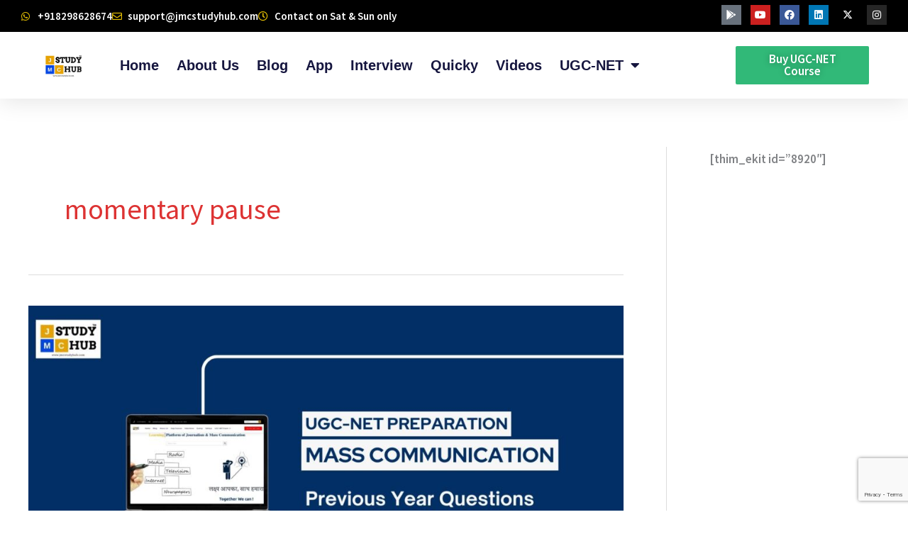

--- FILE ---
content_type: text/html; charset=utf-8
request_url: https://www.google.com/recaptcha/api2/anchor?ar=1&k=6Ld_7dgjAAAAAOL_OFYEgcKD0yxp_DAvPNbHbmQu&co=aHR0cHM6Ly9qbWNzdHVkeWh1Yi5jb206NDQz&hl=en&v=N67nZn4AqZkNcbeMu4prBgzg&size=invisible&anchor-ms=20000&execute-ms=30000&cb=ivg47wqijkc4
body_size: 49785
content:
<!DOCTYPE HTML><html dir="ltr" lang="en"><head><meta http-equiv="Content-Type" content="text/html; charset=UTF-8">
<meta http-equiv="X-UA-Compatible" content="IE=edge">
<title>reCAPTCHA</title>
<style type="text/css">
/* cyrillic-ext */
@font-face {
  font-family: 'Roboto';
  font-style: normal;
  font-weight: 400;
  font-stretch: 100%;
  src: url(//fonts.gstatic.com/s/roboto/v48/KFO7CnqEu92Fr1ME7kSn66aGLdTylUAMa3GUBHMdazTgWw.woff2) format('woff2');
  unicode-range: U+0460-052F, U+1C80-1C8A, U+20B4, U+2DE0-2DFF, U+A640-A69F, U+FE2E-FE2F;
}
/* cyrillic */
@font-face {
  font-family: 'Roboto';
  font-style: normal;
  font-weight: 400;
  font-stretch: 100%;
  src: url(//fonts.gstatic.com/s/roboto/v48/KFO7CnqEu92Fr1ME7kSn66aGLdTylUAMa3iUBHMdazTgWw.woff2) format('woff2');
  unicode-range: U+0301, U+0400-045F, U+0490-0491, U+04B0-04B1, U+2116;
}
/* greek-ext */
@font-face {
  font-family: 'Roboto';
  font-style: normal;
  font-weight: 400;
  font-stretch: 100%;
  src: url(//fonts.gstatic.com/s/roboto/v48/KFO7CnqEu92Fr1ME7kSn66aGLdTylUAMa3CUBHMdazTgWw.woff2) format('woff2');
  unicode-range: U+1F00-1FFF;
}
/* greek */
@font-face {
  font-family: 'Roboto';
  font-style: normal;
  font-weight: 400;
  font-stretch: 100%;
  src: url(//fonts.gstatic.com/s/roboto/v48/KFO7CnqEu92Fr1ME7kSn66aGLdTylUAMa3-UBHMdazTgWw.woff2) format('woff2');
  unicode-range: U+0370-0377, U+037A-037F, U+0384-038A, U+038C, U+038E-03A1, U+03A3-03FF;
}
/* math */
@font-face {
  font-family: 'Roboto';
  font-style: normal;
  font-weight: 400;
  font-stretch: 100%;
  src: url(//fonts.gstatic.com/s/roboto/v48/KFO7CnqEu92Fr1ME7kSn66aGLdTylUAMawCUBHMdazTgWw.woff2) format('woff2');
  unicode-range: U+0302-0303, U+0305, U+0307-0308, U+0310, U+0312, U+0315, U+031A, U+0326-0327, U+032C, U+032F-0330, U+0332-0333, U+0338, U+033A, U+0346, U+034D, U+0391-03A1, U+03A3-03A9, U+03B1-03C9, U+03D1, U+03D5-03D6, U+03F0-03F1, U+03F4-03F5, U+2016-2017, U+2034-2038, U+203C, U+2040, U+2043, U+2047, U+2050, U+2057, U+205F, U+2070-2071, U+2074-208E, U+2090-209C, U+20D0-20DC, U+20E1, U+20E5-20EF, U+2100-2112, U+2114-2115, U+2117-2121, U+2123-214F, U+2190, U+2192, U+2194-21AE, U+21B0-21E5, U+21F1-21F2, U+21F4-2211, U+2213-2214, U+2216-22FF, U+2308-230B, U+2310, U+2319, U+231C-2321, U+2336-237A, U+237C, U+2395, U+239B-23B7, U+23D0, U+23DC-23E1, U+2474-2475, U+25AF, U+25B3, U+25B7, U+25BD, U+25C1, U+25CA, U+25CC, U+25FB, U+266D-266F, U+27C0-27FF, U+2900-2AFF, U+2B0E-2B11, U+2B30-2B4C, U+2BFE, U+3030, U+FF5B, U+FF5D, U+1D400-1D7FF, U+1EE00-1EEFF;
}
/* symbols */
@font-face {
  font-family: 'Roboto';
  font-style: normal;
  font-weight: 400;
  font-stretch: 100%;
  src: url(//fonts.gstatic.com/s/roboto/v48/KFO7CnqEu92Fr1ME7kSn66aGLdTylUAMaxKUBHMdazTgWw.woff2) format('woff2');
  unicode-range: U+0001-000C, U+000E-001F, U+007F-009F, U+20DD-20E0, U+20E2-20E4, U+2150-218F, U+2190, U+2192, U+2194-2199, U+21AF, U+21E6-21F0, U+21F3, U+2218-2219, U+2299, U+22C4-22C6, U+2300-243F, U+2440-244A, U+2460-24FF, U+25A0-27BF, U+2800-28FF, U+2921-2922, U+2981, U+29BF, U+29EB, U+2B00-2BFF, U+4DC0-4DFF, U+FFF9-FFFB, U+10140-1018E, U+10190-1019C, U+101A0, U+101D0-101FD, U+102E0-102FB, U+10E60-10E7E, U+1D2C0-1D2D3, U+1D2E0-1D37F, U+1F000-1F0FF, U+1F100-1F1AD, U+1F1E6-1F1FF, U+1F30D-1F30F, U+1F315, U+1F31C, U+1F31E, U+1F320-1F32C, U+1F336, U+1F378, U+1F37D, U+1F382, U+1F393-1F39F, U+1F3A7-1F3A8, U+1F3AC-1F3AF, U+1F3C2, U+1F3C4-1F3C6, U+1F3CA-1F3CE, U+1F3D4-1F3E0, U+1F3ED, U+1F3F1-1F3F3, U+1F3F5-1F3F7, U+1F408, U+1F415, U+1F41F, U+1F426, U+1F43F, U+1F441-1F442, U+1F444, U+1F446-1F449, U+1F44C-1F44E, U+1F453, U+1F46A, U+1F47D, U+1F4A3, U+1F4B0, U+1F4B3, U+1F4B9, U+1F4BB, U+1F4BF, U+1F4C8-1F4CB, U+1F4D6, U+1F4DA, U+1F4DF, U+1F4E3-1F4E6, U+1F4EA-1F4ED, U+1F4F7, U+1F4F9-1F4FB, U+1F4FD-1F4FE, U+1F503, U+1F507-1F50B, U+1F50D, U+1F512-1F513, U+1F53E-1F54A, U+1F54F-1F5FA, U+1F610, U+1F650-1F67F, U+1F687, U+1F68D, U+1F691, U+1F694, U+1F698, U+1F6AD, U+1F6B2, U+1F6B9-1F6BA, U+1F6BC, U+1F6C6-1F6CF, U+1F6D3-1F6D7, U+1F6E0-1F6EA, U+1F6F0-1F6F3, U+1F6F7-1F6FC, U+1F700-1F7FF, U+1F800-1F80B, U+1F810-1F847, U+1F850-1F859, U+1F860-1F887, U+1F890-1F8AD, U+1F8B0-1F8BB, U+1F8C0-1F8C1, U+1F900-1F90B, U+1F93B, U+1F946, U+1F984, U+1F996, U+1F9E9, U+1FA00-1FA6F, U+1FA70-1FA7C, U+1FA80-1FA89, U+1FA8F-1FAC6, U+1FACE-1FADC, U+1FADF-1FAE9, U+1FAF0-1FAF8, U+1FB00-1FBFF;
}
/* vietnamese */
@font-face {
  font-family: 'Roboto';
  font-style: normal;
  font-weight: 400;
  font-stretch: 100%;
  src: url(//fonts.gstatic.com/s/roboto/v48/KFO7CnqEu92Fr1ME7kSn66aGLdTylUAMa3OUBHMdazTgWw.woff2) format('woff2');
  unicode-range: U+0102-0103, U+0110-0111, U+0128-0129, U+0168-0169, U+01A0-01A1, U+01AF-01B0, U+0300-0301, U+0303-0304, U+0308-0309, U+0323, U+0329, U+1EA0-1EF9, U+20AB;
}
/* latin-ext */
@font-face {
  font-family: 'Roboto';
  font-style: normal;
  font-weight: 400;
  font-stretch: 100%;
  src: url(//fonts.gstatic.com/s/roboto/v48/KFO7CnqEu92Fr1ME7kSn66aGLdTylUAMa3KUBHMdazTgWw.woff2) format('woff2');
  unicode-range: U+0100-02BA, U+02BD-02C5, U+02C7-02CC, U+02CE-02D7, U+02DD-02FF, U+0304, U+0308, U+0329, U+1D00-1DBF, U+1E00-1E9F, U+1EF2-1EFF, U+2020, U+20A0-20AB, U+20AD-20C0, U+2113, U+2C60-2C7F, U+A720-A7FF;
}
/* latin */
@font-face {
  font-family: 'Roboto';
  font-style: normal;
  font-weight: 400;
  font-stretch: 100%;
  src: url(//fonts.gstatic.com/s/roboto/v48/KFO7CnqEu92Fr1ME7kSn66aGLdTylUAMa3yUBHMdazQ.woff2) format('woff2');
  unicode-range: U+0000-00FF, U+0131, U+0152-0153, U+02BB-02BC, U+02C6, U+02DA, U+02DC, U+0304, U+0308, U+0329, U+2000-206F, U+20AC, U+2122, U+2191, U+2193, U+2212, U+2215, U+FEFF, U+FFFD;
}
/* cyrillic-ext */
@font-face {
  font-family: 'Roboto';
  font-style: normal;
  font-weight: 500;
  font-stretch: 100%;
  src: url(//fonts.gstatic.com/s/roboto/v48/KFO7CnqEu92Fr1ME7kSn66aGLdTylUAMa3GUBHMdazTgWw.woff2) format('woff2');
  unicode-range: U+0460-052F, U+1C80-1C8A, U+20B4, U+2DE0-2DFF, U+A640-A69F, U+FE2E-FE2F;
}
/* cyrillic */
@font-face {
  font-family: 'Roboto';
  font-style: normal;
  font-weight: 500;
  font-stretch: 100%;
  src: url(//fonts.gstatic.com/s/roboto/v48/KFO7CnqEu92Fr1ME7kSn66aGLdTylUAMa3iUBHMdazTgWw.woff2) format('woff2');
  unicode-range: U+0301, U+0400-045F, U+0490-0491, U+04B0-04B1, U+2116;
}
/* greek-ext */
@font-face {
  font-family: 'Roboto';
  font-style: normal;
  font-weight: 500;
  font-stretch: 100%;
  src: url(//fonts.gstatic.com/s/roboto/v48/KFO7CnqEu92Fr1ME7kSn66aGLdTylUAMa3CUBHMdazTgWw.woff2) format('woff2');
  unicode-range: U+1F00-1FFF;
}
/* greek */
@font-face {
  font-family: 'Roboto';
  font-style: normal;
  font-weight: 500;
  font-stretch: 100%;
  src: url(//fonts.gstatic.com/s/roboto/v48/KFO7CnqEu92Fr1ME7kSn66aGLdTylUAMa3-UBHMdazTgWw.woff2) format('woff2');
  unicode-range: U+0370-0377, U+037A-037F, U+0384-038A, U+038C, U+038E-03A1, U+03A3-03FF;
}
/* math */
@font-face {
  font-family: 'Roboto';
  font-style: normal;
  font-weight: 500;
  font-stretch: 100%;
  src: url(//fonts.gstatic.com/s/roboto/v48/KFO7CnqEu92Fr1ME7kSn66aGLdTylUAMawCUBHMdazTgWw.woff2) format('woff2');
  unicode-range: U+0302-0303, U+0305, U+0307-0308, U+0310, U+0312, U+0315, U+031A, U+0326-0327, U+032C, U+032F-0330, U+0332-0333, U+0338, U+033A, U+0346, U+034D, U+0391-03A1, U+03A3-03A9, U+03B1-03C9, U+03D1, U+03D5-03D6, U+03F0-03F1, U+03F4-03F5, U+2016-2017, U+2034-2038, U+203C, U+2040, U+2043, U+2047, U+2050, U+2057, U+205F, U+2070-2071, U+2074-208E, U+2090-209C, U+20D0-20DC, U+20E1, U+20E5-20EF, U+2100-2112, U+2114-2115, U+2117-2121, U+2123-214F, U+2190, U+2192, U+2194-21AE, U+21B0-21E5, U+21F1-21F2, U+21F4-2211, U+2213-2214, U+2216-22FF, U+2308-230B, U+2310, U+2319, U+231C-2321, U+2336-237A, U+237C, U+2395, U+239B-23B7, U+23D0, U+23DC-23E1, U+2474-2475, U+25AF, U+25B3, U+25B7, U+25BD, U+25C1, U+25CA, U+25CC, U+25FB, U+266D-266F, U+27C0-27FF, U+2900-2AFF, U+2B0E-2B11, U+2B30-2B4C, U+2BFE, U+3030, U+FF5B, U+FF5D, U+1D400-1D7FF, U+1EE00-1EEFF;
}
/* symbols */
@font-face {
  font-family: 'Roboto';
  font-style: normal;
  font-weight: 500;
  font-stretch: 100%;
  src: url(//fonts.gstatic.com/s/roboto/v48/KFO7CnqEu92Fr1ME7kSn66aGLdTylUAMaxKUBHMdazTgWw.woff2) format('woff2');
  unicode-range: U+0001-000C, U+000E-001F, U+007F-009F, U+20DD-20E0, U+20E2-20E4, U+2150-218F, U+2190, U+2192, U+2194-2199, U+21AF, U+21E6-21F0, U+21F3, U+2218-2219, U+2299, U+22C4-22C6, U+2300-243F, U+2440-244A, U+2460-24FF, U+25A0-27BF, U+2800-28FF, U+2921-2922, U+2981, U+29BF, U+29EB, U+2B00-2BFF, U+4DC0-4DFF, U+FFF9-FFFB, U+10140-1018E, U+10190-1019C, U+101A0, U+101D0-101FD, U+102E0-102FB, U+10E60-10E7E, U+1D2C0-1D2D3, U+1D2E0-1D37F, U+1F000-1F0FF, U+1F100-1F1AD, U+1F1E6-1F1FF, U+1F30D-1F30F, U+1F315, U+1F31C, U+1F31E, U+1F320-1F32C, U+1F336, U+1F378, U+1F37D, U+1F382, U+1F393-1F39F, U+1F3A7-1F3A8, U+1F3AC-1F3AF, U+1F3C2, U+1F3C4-1F3C6, U+1F3CA-1F3CE, U+1F3D4-1F3E0, U+1F3ED, U+1F3F1-1F3F3, U+1F3F5-1F3F7, U+1F408, U+1F415, U+1F41F, U+1F426, U+1F43F, U+1F441-1F442, U+1F444, U+1F446-1F449, U+1F44C-1F44E, U+1F453, U+1F46A, U+1F47D, U+1F4A3, U+1F4B0, U+1F4B3, U+1F4B9, U+1F4BB, U+1F4BF, U+1F4C8-1F4CB, U+1F4D6, U+1F4DA, U+1F4DF, U+1F4E3-1F4E6, U+1F4EA-1F4ED, U+1F4F7, U+1F4F9-1F4FB, U+1F4FD-1F4FE, U+1F503, U+1F507-1F50B, U+1F50D, U+1F512-1F513, U+1F53E-1F54A, U+1F54F-1F5FA, U+1F610, U+1F650-1F67F, U+1F687, U+1F68D, U+1F691, U+1F694, U+1F698, U+1F6AD, U+1F6B2, U+1F6B9-1F6BA, U+1F6BC, U+1F6C6-1F6CF, U+1F6D3-1F6D7, U+1F6E0-1F6EA, U+1F6F0-1F6F3, U+1F6F7-1F6FC, U+1F700-1F7FF, U+1F800-1F80B, U+1F810-1F847, U+1F850-1F859, U+1F860-1F887, U+1F890-1F8AD, U+1F8B0-1F8BB, U+1F8C0-1F8C1, U+1F900-1F90B, U+1F93B, U+1F946, U+1F984, U+1F996, U+1F9E9, U+1FA00-1FA6F, U+1FA70-1FA7C, U+1FA80-1FA89, U+1FA8F-1FAC6, U+1FACE-1FADC, U+1FADF-1FAE9, U+1FAF0-1FAF8, U+1FB00-1FBFF;
}
/* vietnamese */
@font-face {
  font-family: 'Roboto';
  font-style: normal;
  font-weight: 500;
  font-stretch: 100%;
  src: url(//fonts.gstatic.com/s/roboto/v48/KFO7CnqEu92Fr1ME7kSn66aGLdTylUAMa3OUBHMdazTgWw.woff2) format('woff2');
  unicode-range: U+0102-0103, U+0110-0111, U+0128-0129, U+0168-0169, U+01A0-01A1, U+01AF-01B0, U+0300-0301, U+0303-0304, U+0308-0309, U+0323, U+0329, U+1EA0-1EF9, U+20AB;
}
/* latin-ext */
@font-face {
  font-family: 'Roboto';
  font-style: normal;
  font-weight: 500;
  font-stretch: 100%;
  src: url(//fonts.gstatic.com/s/roboto/v48/KFO7CnqEu92Fr1ME7kSn66aGLdTylUAMa3KUBHMdazTgWw.woff2) format('woff2');
  unicode-range: U+0100-02BA, U+02BD-02C5, U+02C7-02CC, U+02CE-02D7, U+02DD-02FF, U+0304, U+0308, U+0329, U+1D00-1DBF, U+1E00-1E9F, U+1EF2-1EFF, U+2020, U+20A0-20AB, U+20AD-20C0, U+2113, U+2C60-2C7F, U+A720-A7FF;
}
/* latin */
@font-face {
  font-family: 'Roboto';
  font-style: normal;
  font-weight: 500;
  font-stretch: 100%;
  src: url(//fonts.gstatic.com/s/roboto/v48/KFO7CnqEu92Fr1ME7kSn66aGLdTylUAMa3yUBHMdazQ.woff2) format('woff2');
  unicode-range: U+0000-00FF, U+0131, U+0152-0153, U+02BB-02BC, U+02C6, U+02DA, U+02DC, U+0304, U+0308, U+0329, U+2000-206F, U+20AC, U+2122, U+2191, U+2193, U+2212, U+2215, U+FEFF, U+FFFD;
}
/* cyrillic-ext */
@font-face {
  font-family: 'Roboto';
  font-style: normal;
  font-weight: 900;
  font-stretch: 100%;
  src: url(//fonts.gstatic.com/s/roboto/v48/KFO7CnqEu92Fr1ME7kSn66aGLdTylUAMa3GUBHMdazTgWw.woff2) format('woff2');
  unicode-range: U+0460-052F, U+1C80-1C8A, U+20B4, U+2DE0-2DFF, U+A640-A69F, U+FE2E-FE2F;
}
/* cyrillic */
@font-face {
  font-family: 'Roboto';
  font-style: normal;
  font-weight: 900;
  font-stretch: 100%;
  src: url(//fonts.gstatic.com/s/roboto/v48/KFO7CnqEu92Fr1ME7kSn66aGLdTylUAMa3iUBHMdazTgWw.woff2) format('woff2');
  unicode-range: U+0301, U+0400-045F, U+0490-0491, U+04B0-04B1, U+2116;
}
/* greek-ext */
@font-face {
  font-family: 'Roboto';
  font-style: normal;
  font-weight: 900;
  font-stretch: 100%;
  src: url(//fonts.gstatic.com/s/roboto/v48/KFO7CnqEu92Fr1ME7kSn66aGLdTylUAMa3CUBHMdazTgWw.woff2) format('woff2');
  unicode-range: U+1F00-1FFF;
}
/* greek */
@font-face {
  font-family: 'Roboto';
  font-style: normal;
  font-weight: 900;
  font-stretch: 100%;
  src: url(//fonts.gstatic.com/s/roboto/v48/KFO7CnqEu92Fr1ME7kSn66aGLdTylUAMa3-UBHMdazTgWw.woff2) format('woff2');
  unicode-range: U+0370-0377, U+037A-037F, U+0384-038A, U+038C, U+038E-03A1, U+03A3-03FF;
}
/* math */
@font-face {
  font-family: 'Roboto';
  font-style: normal;
  font-weight: 900;
  font-stretch: 100%;
  src: url(//fonts.gstatic.com/s/roboto/v48/KFO7CnqEu92Fr1ME7kSn66aGLdTylUAMawCUBHMdazTgWw.woff2) format('woff2');
  unicode-range: U+0302-0303, U+0305, U+0307-0308, U+0310, U+0312, U+0315, U+031A, U+0326-0327, U+032C, U+032F-0330, U+0332-0333, U+0338, U+033A, U+0346, U+034D, U+0391-03A1, U+03A3-03A9, U+03B1-03C9, U+03D1, U+03D5-03D6, U+03F0-03F1, U+03F4-03F5, U+2016-2017, U+2034-2038, U+203C, U+2040, U+2043, U+2047, U+2050, U+2057, U+205F, U+2070-2071, U+2074-208E, U+2090-209C, U+20D0-20DC, U+20E1, U+20E5-20EF, U+2100-2112, U+2114-2115, U+2117-2121, U+2123-214F, U+2190, U+2192, U+2194-21AE, U+21B0-21E5, U+21F1-21F2, U+21F4-2211, U+2213-2214, U+2216-22FF, U+2308-230B, U+2310, U+2319, U+231C-2321, U+2336-237A, U+237C, U+2395, U+239B-23B7, U+23D0, U+23DC-23E1, U+2474-2475, U+25AF, U+25B3, U+25B7, U+25BD, U+25C1, U+25CA, U+25CC, U+25FB, U+266D-266F, U+27C0-27FF, U+2900-2AFF, U+2B0E-2B11, U+2B30-2B4C, U+2BFE, U+3030, U+FF5B, U+FF5D, U+1D400-1D7FF, U+1EE00-1EEFF;
}
/* symbols */
@font-face {
  font-family: 'Roboto';
  font-style: normal;
  font-weight: 900;
  font-stretch: 100%;
  src: url(//fonts.gstatic.com/s/roboto/v48/KFO7CnqEu92Fr1ME7kSn66aGLdTylUAMaxKUBHMdazTgWw.woff2) format('woff2');
  unicode-range: U+0001-000C, U+000E-001F, U+007F-009F, U+20DD-20E0, U+20E2-20E4, U+2150-218F, U+2190, U+2192, U+2194-2199, U+21AF, U+21E6-21F0, U+21F3, U+2218-2219, U+2299, U+22C4-22C6, U+2300-243F, U+2440-244A, U+2460-24FF, U+25A0-27BF, U+2800-28FF, U+2921-2922, U+2981, U+29BF, U+29EB, U+2B00-2BFF, U+4DC0-4DFF, U+FFF9-FFFB, U+10140-1018E, U+10190-1019C, U+101A0, U+101D0-101FD, U+102E0-102FB, U+10E60-10E7E, U+1D2C0-1D2D3, U+1D2E0-1D37F, U+1F000-1F0FF, U+1F100-1F1AD, U+1F1E6-1F1FF, U+1F30D-1F30F, U+1F315, U+1F31C, U+1F31E, U+1F320-1F32C, U+1F336, U+1F378, U+1F37D, U+1F382, U+1F393-1F39F, U+1F3A7-1F3A8, U+1F3AC-1F3AF, U+1F3C2, U+1F3C4-1F3C6, U+1F3CA-1F3CE, U+1F3D4-1F3E0, U+1F3ED, U+1F3F1-1F3F3, U+1F3F5-1F3F7, U+1F408, U+1F415, U+1F41F, U+1F426, U+1F43F, U+1F441-1F442, U+1F444, U+1F446-1F449, U+1F44C-1F44E, U+1F453, U+1F46A, U+1F47D, U+1F4A3, U+1F4B0, U+1F4B3, U+1F4B9, U+1F4BB, U+1F4BF, U+1F4C8-1F4CB, U+1F4D6, U+1F4DA, U+1F4DF, U+1F4E3-1F4E6, U+1F4EA-1F4ED, U+1F4F7, U+1F4F9-1F4FB, U+1F4FD-1F4FE, U+1F503, U+1F507-1F50B, U+1F50D, U+1F512-1F513, U+1F53E-1F54A, U+1F54F-1F5FA, U+1F610, U+1F650-1F67F, U+1F687, U+1F68D, U+1F691, U+1F694, U+1F698, U+1F6AD, U+1F6B2, U+1F6B9-1F6BA, U+1F6BC, U+1F6C6-1F6CF, U+1F6D3-1F6D7, U+1F6E0-1F6EA, U+1F6F0-1F6F3, U+1F6F7-1F6FC, U+1F700-1F7FF, U+1F800-1F80B, U+1F810-1F847, U+1F850-1F859, U+1F860-1F887, U+1F890-1F8AD, U+1F8B0-1F8BB, U+1F8C0-1F8C1, U+1F900-1F90B, U+1F93B, U+1F946, U+1F984, U+1F996, U+1F9E9, U+1FA00-1FA6F, U+1FA70-1FA7C, U+1FA80-1FA89, U+1FA8F-1FAC6, U+1FACE-1FADC, U+1FADF-1FAE9, U+1FAF0-1FAF8, U+1FB00-1FBFF;
}
/* vietnamese */
@font-face {
  font-family: 'Roboto';
  font-style: normal;
  font-weight: 900;
  font-stretch: 100%;
  src: url(//fonts.gstatic.com/s/roboto/v48/KFO7CnqEu92Fr1ME7kSn66aGLdTylUAMa3OUBHMdazTgWw.woff2) format('woff2');
  unicode-range: U+0102-0103, U+0110-0111, U+0128-0129, U+0168-0169, U+01A0-01A1, U+01AF-01B0, U+0300-0301, U+0303-0304, U+0308-0309, U+0323, U+0329, U+1EA0-1EF9, U+20AB;
}
/* latin-ext */
@font-face {
  font-family: 'Roboto';
  font-style: normal;
  font-weight: 900;
  font-stretch: 100%;
  src: url(//fonts.gstatic.com/s/roboto/v48/KFO7CnqEu92Fr1ME7kSn66aGLdTylUAMa3KUBHMdazTgWw.woff2) format('woff2');
  unicode-range: U+0100-02BA, U+02BD-02C5, U+02C7-02CC, U+02CE-02D7, U+02DD-02FF, U+0304, U+0308, U+0329, U+1D00-1DBF, U+1E00-1E9F, U+1EF2-1EFF, U+2020, U+20A0-20AB, U+20AD-20C0, U+2113, U+2C60-2C7F, U+A720-A7FF;
}
/* latin */
@font-face {
  font-family: 'Roboto';
  font-style: normal;
  font-weight: 900;
  font-stretch: 100%;
  src: url(//fonts.gstatic.com/s/roboto/v48/KFO7CnqEu92Fr1ME7kSn66aGLdTylUAMa3yUBHMdazQ.woff2) format('woff2');
  unicode-range: U+0000-00FF, U+0131, U+0152-0153, U+02BB-02BC, U+02C6, U+02DA, U+02DC, U+0304, U+0308, U+0329, U+2000-206F, U+20AC, U+2122, U+2191, U+2193, U+2212, U+2215, U+FEFF, U+FFFD;
}

</style>
<link rel="stylesheet" type="text/css" href="https://www.gstatic.com/recaptcha/releases/N67nZn4AqZkNcbeMu4prBgzg/styles__ltr.css">
<script nonce="Mu2BpGQrfbP8S-l8ARGAdA" type="text/javascript">window['__recaptcha_api'] = 'https://www.google.com/recaptcha/api2/';</script>
<script type="text/javascript" src="https://www.gstatic.com/recaptcha/releases/N67nZn4AqZkNcbeMu4prBgzg/recaptcha__en.js" nonce="Mu2BpGQrfbP8S-l8ARGAdA">
      
    </script></head>
<body><div id="rc-anchor-alert" class="rc-anchor-alert"></div>
<input type="hidden" id="recaptcha-token" value="[base64]">
<script type="text/javascript" nonce="Mu2BpGQrfbP8S-l8ARGAdA">
      recaptcha.anchor.Main.init("[\x22ainput\x22,[\x22bgdata\x22,\x22\x22,\[base64]/[base64]/[base64]/[base64]/[base64]/UltsKytdPUU6KEU8MjA0OD9SW2wrK109RT4+NnwxOTI6KChFJjY0NTEyKT09NTUyOTYmJk0rMTxjLmxlbmd0aCYmKGMuY2hhckNvZGVBdChNKzEpJjY0NTEyKT09NTYzMjA/[base64]/[base64]/[base64]/[base64]/[base64]/[base64]/[base64]\x22,\[base64]\\u003d\\u003d\x22,\x22w4QCw5wNwoBzwpYof3BSAEFTTsKvw5rDusKtc2zChH7ChcOAw7VswrHCr8K9NRHCt25Pc8O4CcOYCAXDojojD8OtMhrClUnDp1wKwqh6cFnDrzNow5YNWinDimrDtcKefwTDoFzDmFTDmcONFVIQHlIrwrREwqwlwq9zZx1Dw6nClMKNw6PDljE/wqQwwrbDnsOsw6QXw7fDi8OfTFEfwpZfaihSwqHCsGpqTMOWwrTCrnVfcEHCoHRxw5HCsnh7w7rCmsOIZSJHYw7Dgh/CqQwZTxtGw5BAwow6HsO4w47CkcKjTG8ewotdTArCmcOhwqEswq9zwpTCmX7CnMKkARDCixNsW8OvYR7DiyQnesK9w5xQLnBYYsOvw65oMMKcNcOoNGRSBGrCv8O1U8O5cl3CiMOYATjCohLCozg9w4TDgmk+ZsO5wo3DmlQfDgIYw6nDo8OLZRU8HcOEDsKmw7/[base64]/DncKrwox5L8OpTF7DgAwCwpBiw6BBBU08wqrDkMO1w4IgDF1xDjHCr8K6NcK7ZMOXw7ZlFycfwoIuw4zCjksJw7rDs8K2IcOsEcKGDsKHXFDCpFByU1XDmMK0wr1nNsO/w6DDiMKvcH3CsAzDl8OKBcKZwpAFwrnCvMODwo/DlcKRZcORw5jChXEXd8O7wp/Ck8OrMk/DnEENA8OKGWx0w4DDtMOOQ1LDgHQ5X8OCwqNtbFpXZAjDt8K6w7FVecOJMXPClwrDpcKdw6NTwpIgwrnDoUrDpXQ3wqfCusKIwp5XAsKvecO1EQvCuMKFMHEXwqdGAH4jQkbCv8KlwqUFekxUNcKAwrXCgHbDhMKew61Yw4dYwqTDr8KmHkk+WcOzKB7Cii/DksO0w7hGOnDCiMKDR1TDnMKxw64vw7ttwothFG3DvsOzNMKNV8KwVW5XwovDrkh3JRXCgVxZOMK+AylOwpHCosKPNXfDg8KlKcKbw4nCi8OsKcOzwowUwpXDu8KHPcOSw5rCocK4XMKxA17CjjHCkj4gW8KMw6/[base64]/DnBjDi17CjTjDvMOxwp9jw5xAccK5wo4Zbw09TMKOEHMyKcKPwrRkw5zCjijDoVPDvH3DscKbwpHDsUbCr8KNwqrDvk3Dg8OVwofCpg00w6sbwr1Hw7U/UE0hJsKlw5YrwpTDp8OZw6/Dq8KxRjrCocKdXj0ORcKffcOSesKrw5pdD8KXwrtHOSnDj8KmwprCrz55wqLDhALDvF/CvSgfDH1twpfCt0/CrMK9a8O6wqI1OMKSYsO4wrXCpmdbGXQ7DMKXw6IGwpN/wpcKw47DrCTCjcOaw5gawoHCtW4qw7sibMOGZE/CiMKiw5zDoBLCnMKMwo7Cjw5NwrZRwqZCwpFdw5YrFsOVOUHDm2jChMOZCGLCu8KOw7jClsOAIzlkw6bDtTNkfATDuk/DmFAAwqlKwq3CjsOtGDAQwqg9VsK+LAvDgV1pTMKRwrfDpRLCr8KfwrkhWVHDrHhGX0PCh2oIw7bCh0Vfw7zCsMKGcELCsMOow5XDmRtAKTwcw5l5HV3Cs1ZlwqLDp8K1wpXDkDjCqsOaRU/[base64]/w7fDuMKnZB09wo3Dr8KMw6M0fU7DhsK1csOBVsOXQMKUw4wnKlNmw5hsw7LDlWTDu8KHd8K5w47Dn8K6w6rDvgBVa0Jcw6lWD8KCw40XCh/DvSPCi8Ojw7HDr8KZw7LCu8KBG1DDg8KewpHCvnLCscOmBl7CgMOKwoDDpmnCvxElwpYbw6XDj8OGbGtrFlXCqMOawqXCucK6e8Oqd8OSDsKOV8KuOsOlbybClgN8P8KDwrvDrsKhwojCoEgaGMK4wpzDvMObSX01wqTDu8KTBgLCs04PejzCoA8CUMOoVh/Dng4kem3Co8KwfgvCmm4/[base64]/DqMKMHMOjfGQCUUYIwq3CpxIcw6vDusOdPsOpwpvCthR5w7oMLsKiwooIYQIRD3HCh3LCgB5lUsOJwrVja8O8w50eRDXDjl1Uw6DDjMKwCsK/VsKvE8OlwrPCvcKDw4gTwrsRVcOZTmDDvU5kw6PDqxDDvC0Fwp8cJsOsw4s/[base64]/w43Cg8KrTsKqLnV9w7oIIlY1w7XDs1XDpDbCp8Kfw4MuIFXDgsKmD8K7wrs0ZyfDosKNPMKMw67DosO7QcKBEzMXE8OgARo3wpvCrMKmOMOvwrs+JcK3E1Ejd19KwqhtY8K8w4vDimvChT3DtVIewofClsOqw6vDucO/bcKeWR0Gwqccw68tY8OPw7dvKDVIwq9cRX86MsOEw7HCqcOza8OywoPDtyzDtALCuyzCqmRIEsKmw5gjwpYzw7cHwohmwp/CphjDoHddFlpHbAzDusOCHMOUTgzDusK0wq11fg8VC8Otwo08D3wBwrIWIsOtwqEbAQHClknCq8KDw6ZXScKJGMKTwp3CpsKswqQ3CcKtfsODQsOFw5k0XsOkGzwGOMKmLzTDp8O5w6lRPcOFJDrDs8K5wp7DisKnwo0+X0l2Ekg6woHCpF4Iw7UHV0LDjT/DmMKlM8OCwpDDlStYRUvCsyDDjAHDlsKUJsKPwqHCuzjDrDLCo8OnM05nbMOXLsOkNlFmVjxVwqDDvXJsw4fDpcKgw6gHwqXCvcOUw6RKEX8yAcOzw5/[base64]/DrMKbw7/CjMKoYnrCrEdFwpJhwoZkTMKGEn3DrksxTsOZHMKHw47DvMKXdFpyI8O5DHNWw6vCnGESAmBJQ04WU0wsVcKZa8KUwoISPcOSIsKeA8OpJsOdFMOOZcO/acOuwqoEw4ZFdsO0wpkeaQtDR0xyYMKDPD8UPXdQw5/DjMO5w6s7wpNAw5NtwqxXOFRmT1rDosKhw4IGYE/DlMOFe8Kuwr7DncOsHMKPcx/DnmXDqzltwoXClsOZagvDlMODasKwwqsEw4zDsgU4wrZ8KE4WwoLDv37CucOhMsOCw4LDlcOHw4TCoRXDucODTsKrwr4fwpPDpsK1w47ChMKUZcKRXURxEsKEMxvCtUrDo8KhbsO1wrPDmcK/IwE1w5zCiMO1wq1dw6HCgRTCiMOFw5XDgcKXw7/Ch8Kgw5E/[base64]/[base64]/[base64]/[base64]/w4DCqTl4wosywpByw5nDrsKow5ILwrJUCMO4ZzHDvV/Dj8Opw7UiwrtEw60+wog8cgJ7KMK3G8OZwrMsGHvDghfDt8OLT30WXcKWCCslw4V/[base64]/w7fDgMOxwrYsw57Du8OlXmHCsHMJwpfDucKaYDdHLsONGULCrMKwwrokwrbDmcKGwphPw6TDqXFQwrI0wromwpcTTiXDk0XCqGbCrHzCvcOdLmbCt0xTRsKlVnnCosO2w4gaPBk8Iix9Z8O5w7nCs8O9KCzDqSFPMXIYIn/[base64]/LMKYwpBichTCsCsKw5tMw6PCiMO8wpNmHUfCqBvCrwgXw5/DqhE4wr7DmXtvwonDl2FZw4/DhgcbwrQFw7s7wqBRw7Fvw6wzCcKUwq7CsQ/CosKnJMORUMOFwpLClzgmCgEJBMKEw7DCtsKLIMK2woo/wpUfB19PwpTCvgM8w5fCr1sfwqrCnRxMw7kTwqnClAcvwr8/w4bChcOcfmzDnil7R8ODEMKdwq3CrcKRTQEfa8OPw4LCv37DqcK+wonCq8OtZcOiSDgkfQo5w6zCnERdw4fDrMKowodVwqAMwobCqyPCm8OsBsKrwrB9bj4HA8O5wq4OwpvCk8O9wpFIF8K2BsO5SkfDhMKzw5nDnCfCvsK/fsOQOMO8DV9DRDxQwrJQw7kVw6/CvwfDtFszCcOyTDnDrHNUSMOCw7jDnmwxwrHCtS9jWRfCuVvDhzx+w618S8KYbjVXw6wFEjV5wpDCrDTDvcOvw59fJsOXKsOnPsKHwrsVC8KMw5DDj8Oec8Odw4/CvMOPSGbDmsK3wqViAWbDoQLDoTxeGcOaewgMw5PCkD/CtMOHODbCvUchwpJIwpHChsOSwq/CpsK/XRrCgGnDucKmw6rClMOSWsO9w61LwqDCrsKtcUR+XWEWCcKOw7bCn0nDvwfCth0zw54pwrjCssK7DcKrFlLDgXsVPMOXwobDu2pOaE9/[base64]/[base64]/ChXV9NMO+wp0ScRfDlMOtJ1cTw7U8PcO3UQVqcsOAwqBafsOtw6/CnkvCicKOw5Iqw4RwGMKDwpNmTC4jXRQCw69ncVTCjyEHwovDuMKzST8NYMKZWsKoTwYIwo/Ct0gmbxNARcKQwqjDlBVuwopfw6VDPGDDlxLCncK1K8K8wrTCgcOaw53DscOENQPCnsOpSijCrcOcwq9OwqTDpsKkwrpcfMOowo9kwqo1wqXDtFI9w4pKBMOvwqAhbcOGwrrCgcOiw4crwoTDqcOPVMK8w7t+wpvClxUNG8O3w4Ybw6PCiF/DkDvDpytPwqxvTivCtmTCu1tNwrjCn8OnUChEw75KBE/Cu8OVw6TCnkLDljHDiG7DrcOFw7gSw6cawqDDs1PDuMKjJcKuw5s3O0Now4dIwo5+dgkJa8OawplXwoTDiXJlw5rDtD3CkFLCuDJWwoPClMOnw7/DtzEUwrJOw4puGsOvwqvCrMOMwrrCssO/[base64]/Fw/Dtw4Rwrt5w5M2worCnMKiwpZXLMKKWgzCsT/CoibDhh3Dh1U2w4HDkMOXGy0Kw50EY8Ovwqw5fsO5dl94VsO2MsObWcKuwrvCgWfDtgsbIcOPESXCjMK7wp7DgUtowr9jFsOjAMOBw7zDiUdZw6fDmVpQw4XCk8K6wrLDg8O+wqDCg0jDqQVZw43CsDLCvcKAHWMcw5TDncKSLmfCscK2w7EdTWbDrWbDusKdwq/Cjx0LwrfCsRDCisO3w5IGwrQKw67DjDE7A8K5w5TDj3pnO8OJb8KjBR3Dh8KEZBnCo8K+w6sewqkAYB/CqcOHwo8dUcKlwo4bZMOrYcOyM8OODQdEw7k3wrRow7jDk07DmRDCtsOBwrrCo8KdOcKKw4vDvB3CjMOlRMOYTX82FSY/JcKfwoLCoQkGw73CjXbClBXCqilawpXDjMOFw4JAPHsjw6XCiH3DsMKNOmQVw7FKTcK0w5UUwoBUw7bDlU3DjmMYw7Umwr9Xw6XCncOOwonDq8Kkw7cBGcKTw7HCgSTDn8KSZ2PDoC/Cl8K8AV3CtsKZQVHCusOfwqsuMn0QwoDDkk4IDsOmU8OFw5rCuS3Ch8OlacOkwp7Ch1dqKxHDnSPDrsKcw7Nyw7zChMOSwpDDmhbDusKMw73CmQkRwonCmhbDocKjXhAXA0XDl8OoZzfCrsKCwrc2w7nCtUUNw49fw6HCki/[base64]/CnyvCkSLDj8KqwqrCh8KUw7owwoIHNmHDtn8ywqXCgMKXN8OTw7PCtMKKw6QrXsObD8KGwo1Fw5kHRhonYRzDkcOdw47DgAfCkjvDrUrDlDEpXl05XzvCr8KCNGp7w7LCqMKCw6VwJcOzwrx0FhDCvmECw5nCncODw5zDnlMnTTLCj29VwoYXccOkwr7ClG/DssKMw7IZwpRCw7h1w7xawrbDmsOXw6LCp8KGB8KWw5Npw6vCqyccW8OlBcOLw5LDrsK7wovDvsK9ZcK/w5LCojYIwptawpIXWhHDsAzDlio/YD9VwogDfcOUbsK3w68VUcKEasOROQw5w6jDssOZw7PDkxDDkgHDoi1Ew4QOw4VRw6TDi3dJw5nCq0wTD8OAw6BhwrvClcOAwp8Qwop/E8K8VBfDjGJ6YsKhaDx5wrLCqcK9PsOZG2Jyw65ITMOLCMKHw6pywqPCu8OYVhgow6g9wofCnw/Cn8KkW8OnGCLDssO6woFzw4Qfw6zDpTrDg09tw64YMhPDpzILEsOkw6/Do0o1w7XClcKNTEdxw6DCmcO1wpjDvMO+TUVlwqAJwoHCsB0/TEnDqxPCosO5wrPCkBlzAcKBAsO0wqrDplnClgHCiMKCIGoFw5MmN0PDmcOTcsOJw6nDi27CmsK/[base64]/[base64]/Cs8O5wqJjwrTChhcmDkfCqcOQwqZ7An8Mw5Rlw7sIRMKSw7zCsVkUw5o2HA7DksKGw75Mw4PDsMKyb8KFRwNqIHh+fcOywq/ChcKoZzhHw68Tw7LDiMOzw40Pw4fDtS0Mw6TCmx/CmWDCmcKgwqkKwoTCi8OvwqwFw6PDv8OUw6/[base64]/Ck8Odw7zDnMO1AlnCgB98M8O7IcKPbsO+w6JJAz/DnMOsw6bDv8OKwrDCucKowrIuPMKiwoPDn8OXZCHDpcKIWMOzwrEmwqnCvMKUwrRhLsOwRMK8wpEAwrDCksO4amXDnsKAw5jDpGgNwrpCZMKowpQyWyrDvsOJAwJjwpfCr0R4w6nDsHDCsj/[base64]/wqoFw7F1w7HCvMOfY1LDnMKzBwlQw7gmAj4Tw5TDp3DCtlLDhcOaw7YqAFLCqjB0w7XCuETDpsKBUMKNOMKBITnDg8KoCnnDm34bT8KLf8OQw5EGw7VqHi9JwpFGw5Y/SMK1GsKnwpNpNsOWw43Cp8KvDQlGwqRBw73DoGlTw4vDs8OuMSvDmMOcw6I9JsO/[base64]/wqvDgsOWU8OHw57Di8K6w7bChnU2w70bw5kQIi8HfwEawrDDinvCln7CryTDmRzDmU/DiS3Ds8Oww5wsIVHCh3NoBcO0wrc/[base64]/[base64]/[base64]/DxRSKcKqDMKHw6MNwr9cZsKUSnlpwpvCvGLDt3HChsKzw63Cm8KqwoEcw7xOEsOlw4jCucO+WEHCm25Qw63DmnVEw6cTDcOySMKSExgrwplxesOowpLCkMK9ccORecK8wrNrS1jDkMK8LsKAeMKEBXIKwqh/w6hjasO8wpvDvMK7w70iFcKDT2kOw7FLwpbCklrDhMOAw692woXCt8KjD8KSXMKkSSwNwoJ7IHXCiMKTPxVqw7TCiMOSdMOFLAvCiFnCoDwSFcKrTcK4RMOgEsOOecOPJsKZwqrCjAvDmE3Do8KOb2bCgl/[base64]/ChxTCgcOLfAvCl8KPLMOAwqrCsXDDoMObwpBxU8O/[base64]/DpMKYLsODZcO/E2lLw53Crk3DghY+w4PCisKlw4FSMsKRKiBuIcKhw7ErwrXCssOSA8KFXTVgwr/DmUjDnHcoCBfDnMKfwpBLwpp0wp7CgXvClcOZesOWwoI7a8OiRsKkw5bDg0MFPcO1bUrCizXDiwxpWcKow5vCqT03d8KYw71FKMOfShnCvcKFYMO3TsO+SRfCmsOlPcOOMFEtP0DDssKQJ8KYwqlRJzFuw5clf8K6w4bDkcORa8OfwoJWNHPCs2/DhF11E8O5DcO9w4DCsyPCrMKaSMOHK3jCoMOEDEARYCHChyvDiMO9w6vDsnbDuEJ5wo5VcQN/PV93bsKMwq7DvBfCiwTDsMO+w4cvwoJtwr4Ra8K5QcOPw6QlITQVJnLDilI9SsORwooZwpPDsMO/fMK/wq7CtcOtwqHCtMObLsKdwqp6XsOtwpnCpsOIwpDDusO/w6kWGsKZbsOmw6HDp8Kzw7NvwrzDkMOzRD4EMwRHwrhXHCEKw5gFw58yaU3ChcKFw7pkwq9PZD/DgcOHYwLDniw6w6nDmcK+NyHCvj8OwqnCpsKFw6zDpMORw4wIwpcOPREWdMO+w7HDjknCmnVhADTCv8OXI8Oaw6vDjMKGw5LCisK/w5HCry5RwqNYIcKxF8ORw7vCiD05w6UeEcKhIcOuwozDpMOUwrIAIsKJwogGO8KvcAdqwpDClcOiwoXDnDdkbEVrEMKKwqTDqgUYw584SMKswo9pRcOrw5XDsmVgwqs2woBfwo4Kwr/CqxzCjsKbJifCv0/[base64]/Du1PDvcKsTUUUw5IXwp9ZZ8KTZAMUUMOEUsOQw73Cmj9xwrJHwqXDvGQDwpkYw6LDpcKDRMKMw7fDmRJiw7MXFj4/w47DqcKSw4nDr8K3BHzDpWPDgsKhZRs2NSDDqMKcJsO6fBBuGhs0DV7DicOTHGYIDE1GwqHDpSfDh8KIw6lZw6zCkV09wq82wq5tVV7Do8OmScOawrjCh8KkWcO6SsKuFhllew91DxR1woDCuk/Cs2BwIRPDnsO+OU3DmcOaUkfCkSkaZMKzVRXDgcKBwonDsWI1JMKPW8OPw54mwpPCj8KfZj9hw6XCtcOOwogFUgnCq8Kyw7hLw4PCosOXBMOIDh8NwrbDpsOiw79Iw4XCl3fDm09ULsO4w7IMH0g/EsKrdMOLwpXDusOcw6fDuMKZwr5rwofCicOGG8OfLMOudhDCgMOwwqEGwpkNwp4RbQTCuznChg9aGsOAPVjDh8KyKcK1XFzCmcOEEMONR1jCpMOAWhvCtjvDr8OkNsKcGCnDvMK6PHAOXFhTecOKEQsawrlSdsKBw456w5HCsEgdwq/Dl8Kvw5/DssKSCsKlazoQFzgOLgvDiMOhakVzAMKVMkfCiMK8w5nDrmY5wqXCjMO5XildwpAOY8OPSMOfUG7CgsK8wqxuJ33DlMKUKMKcw5tgworDnjDDoi7Dtw1Ow50OwqLDlMOrwqMULW/DoMOMwpHDsBlIw7zDu8K9KMKqw7zDjDzDosOnwrTCrcKXwq7Do8OowrbDlXXCg8Otw4dAdj9pwprCncOVw6HDqVplCw3DvlB6b8KHMMOqw7bDnsKHwr11woYRFMOCS3DDiA/[base64]/[base64]/w4JpB8OfwplKcsO/wo8cw4hoZMKww7Vnw5/DnnRfwoTDisKucHDDqgpLHSfCs8OMSMOSw57CuMOmwooWIGjDnMOww7jCk8KEVcKSMHzCm3JQw71Kw73Ci8Kdwq7Cp8KMfcKQw65swpgJwrHCrsKaT0Z3WldFwox8wqwTwrDCgcKow47DiybDjjXDqMKLJy/Cj8OKa8OlYsKCZsKHfinDn8Kcwo0ZwrTCqGotO3XClcOMw5gbUMK7RBbCkDrDg2UuwrlQVjNrwpYkZcOVQXrDrQXCicOmwqpWwpcIwqfCgDPDrcOzwqNDw7YLw7N0wq0ufAjCt8KNwqYxL8KRQMOgwod2GilrMV4tX8KYw5sew7bDn3I6wr3Dmko/QsKhL8KPS8KGYsKdwrFJMMOgw6Q3wrnDjRxWwoYAG8OtwrIaIWFUwoM6MjDDp2ZDwr1OKsOLwqnCm8KYGDZhwpBfHQDCoRbDqcK7w6MLw7wEw5TDvAXCjcOOwp/[base64]/QHbCicKnwoQWwoB6f8OZQjXCqsKww7LDvsOxHl7DrcOHw55HwqptSW5yKsK8JQBtw7PCq8OBSm89TlIGCMOOWcOlBQTCqRJsWMKyIcO9c1g4w5LDmsKedsO4w59PbR3DgGdneF/DpsOPw7nDsyLCgg/[base64]/CssOEUcK5YDEbw4fCuCbDvijCtRc/w7BCacO9wrTDniFPwqV8w5IyTsOxwoYFGyHCpBHDlcK2wo50B8K/w65Jw4VIwqY6w7d6w7scw5vCksKLIQPCjFpfw7kvw7vDg0bDiE5aw5ZGw6RRw7UzwpzDiyMtTcKcAcOow4XCjcOcw65twovDkMOHwqrDvFMHwrs2w6HDjyzClCnDiH7Cin7ClcOgw5HDpMOOSVZGwqlhwovDh0nDiMKAwp/Di0t0KwLDgMOASi4aIsOGOB0MwqjCuCfCt8KWSVDCj8OhdsOPw57DicK8w6zCl8Kmwp3CsmZ6w74vAcKgw6YLwpdYw5/CniXClsKDLSjCl8KSflbDhsOiS1BGVcOIacKlwrXCiMOIw5vChlg4cA3DqcKMwqw5wo7DgEfDpMOtw6nDqMKuw7E6w7bCvcKxZSXCiltgUWLDlxZ6wokDFnTCoD7Cv8KVOCfDtsKCwppHICNeWcOrCMKTw7XDtcOLwqzDvGEZSFDCqMOcPMKbw5doPFzCssKawq/CoD4/RjTDj8OGR8KwwovCkyxbw6tCwo7CuMK1eMOuw5/Cq3XCuxgfw5LDqBwUwpfDscO1wpHCkMKxAMO1woPCnhrCtXbDnHRiw4/[base64]/DiSceQMOPKsKtw7TDoMO/RDJuw5HCnz/DpjDDjztkHUY9ER3DocOMMiI2wqbCrGvChGDCh8KYwoXDpsKrchLCvwvCgmJ0TGrCl2XCmgDCqcOrFhLDnsK5w6XDvyNYw4pEw7fCkj/Cs8K3McOvw73DvcOiwp/ClApEw4TDpCdOwp7DtcKDwqjCtR5nwp/[base64]/CosKPw4orw7UebyxtwqHCvTLDjMOLw49Uw7J2asOgCMKjwpgVw4oGwrvDshDDpMOQHXtFw5fDgjXCn0vCgFfCgUnCryvDoMOlwrsHK8O9aXIWFcKwCsOBGjBleR3Cq2nCtcOhw4rConF2w6kMFGY6w7FLwpIPwpbDmT/CtXgaw79EfjLCgMKPw6XCt8OEGmwEbcK1FFUewqdRNMKzUcObI8K+wrZrwpvCjcK9w4gAw5FTdMOVw6rCkFnDhi5Kw4PDmsOoC8K/woREL1PDky/DqMKVQcO2YsKpbArDohNkNMKZw5LDp8OxwoxIwq/[base64]/[base64]/MBXCi0LDkAzDqEzDsn4YTTUHRMKpBDvChE3Cr0vDkMKOw4XDiMOQN8KDwpwzIMOaFMOdwpPDgEjCtgpNEsKAwqdeLGVITkIrMMObbEHDhcO2w6kbw7RXwoJBBjPDqxPCl8O5w53Ct1kbw6rClUNjw67DnwfDqgEuKRrDk8KOw6nCuMK5wqN8w5HDkB3CkMO8w6/[base64]/w5V5JsOwwozDjlHDvsKnw7cYwoo6AMKZNsOFckvDrsOUwoTCukFvdD4Xw6sNeMKfw5fCt8O+QUl3w75NI8OFSkbDo8K/woFvGMOje1jDjMK3X8KZKHIPZMKgKAcyKxw1wrfDi8OfFsO5wokeTgDCvCPCvMKYTyYww54jJMOYBR7CrcKSURpfw6TDtMKzAGFJG8K0wqxWGC9WA8K9fgvCgwjDtzhMBmTDin5/w7F/woFkMToCBmbDtsOHwoNxRMOeKBptIsKOU0Jjw7suworDtnUbcGjDix/Do8KmOcK2wpXChVZObcOvwqxTQMKDLADDtXoIGEJZPEPCgMOHw5nDpcKuwoXDu8OFfcKwWBoDw5XDgDZDwroYecKTXXDCjcKSwpnCqcOmw67Di8KTCcKRMcKqw4DCpXDDv8Krw5dKOUFqwpnCncOSSMOoEMKsMsKJwrUhNkg+aSBeFHTCpg/[base64]/[base64]/wrnDqDJAwolVw7nDk1/[base64]/DsMKYVMO1w6nDtCU3cn3DhzZSd0nDpQtZw7A/KcOjwop0ccKSwq1IwpMEBMOnGcKzw6bDqMKtwp8MOm3Do17Cj3MkWkYIw6ERwpbCncKAw5UoL8O4w5DCtB/[base64]/DnMOtWypwwpfDvMKPDMO+w4fDgF9/[base64]/Dhn3CqiA2VSJew6XCm8Onwp3CkMKeUsKpw7nDilJpFMKiw6pGwqzCpsOpPwnCnsOUw6nDniVZw6LDgEkowpgWJMKiwrp9BcOCVcKLLMORAMONw4HDiEbCgsOKSio+OUfDrMOgUsKTVFU8XgIiw7BTwo5JU8OAw6ceZBNbHcO8WsOaw5XDijfDlMO9wp/CsEHDlS7Du8K3IMOpwoBreMKbX8OwTz/DiMOCwrjDhGRXwoHDgMKfeRrDscKkwpTCvQHDmMK2R2Y0w6tle8OTw4sUwo7DpCTDogIZZcOHwqc/IcKHfEvCshJAw6/CgcOTJsKOwqHCtEvDosOsGjzDgiHDi8OVTMOYZsO+w7LDuMKdF8K3wrLDg8K/wp7CsCXDicKzLX5RVxbChkl/woJpwrc0w6nCpXheHMKcfMO3PcKtwoouHcOlwpHCjsKSCQvDiMKgw6wVC8KbZ0hHw5FLD8OaUy8cU1EIw5h8XTlFFsKUTcODFMOnwq/[base64]/wrNiw7fDqcOML2nCk23CisKzwp5mThLCvMOgOxfDusOEQMOccSlTVcKRwqDDrcKrJ3/CjcOewqYVQgHDgsOELzfClMKZTSDDlcOCwpFnwrXClknDsQNbw7UzE8Ksw78dw65+ccO5ORFSZFkCDcOAdlBCfsKqw7hQSR3DixzCnAsqDDQMw4/DqcKWZ8KSwqJ5RcKYw7UzTwnDiBXCnGxDwrAzw77Ct0DCnsK3w6TChBLCpk/CgTobI8O0fcK2wpYXfnnDocKoA8KBwpzDjQ4gw5DDkcKBRTZmwrwHV8Kkw7FSw5LDnALDsW7CkTbDq1kPw6V4fDLCqUHCnsKWw4t6KjnDqcOvNT1GwqXChsK7w6PDlEt/U8OfwrlXwqYdOsKUOcOUW8Kxwq0TK8KeA8KsTMOiwr3CisKfYRIMdh1FLwJ8wohKwqvDosKCTsO2bjfDv8K5YWo+ecKbJsOJw4fCtcKwXkMhwqXCr1LDpzbCmMK9wqPDqyIYw5srM2fCkELDo8OWwod2Lyw/[base64]/CkMOLwqLCoMKwGEzCisOjwo3CrBkDT1TCmMOZN8KGM1HDgcOcO8O1FAHCl8OzA8KXPAXDu8KgbMOtw64Owq4EwrDDtcKxRcKmw7R7w59+QF/ClsKvYMKawqXCusO0w55Qw6PCosK6JnkUwpjDt8O9woBdw47Dg8Kjw50/[base64]/[base64]/[base64]/DpcO9YcOJw6Aqw5VKbMKow6IbKMOVwoYvBh3Dq8K8UMOgw4vDisOOwo7CljvCsMOjwox4HcO9dcOVfi7CnyzCusKgFxPDlMKmCMOJOgLDlsO+HjUJwonDqMKbLMOtPGHCsnzDjcKawpnDiE82TGg9wp1ewr0kw7zCrF/Cp8K+w6/DnjwuBx1Awq8kVQE8L2/ChcKREsOpClNeQwvDiMKmZVHDtcKIKmLCoMO6esOvwpE5w6NZC0/Dv8KpwrHCjsKTwrrDpsK/[base64]/wrDDuGfCmDDDnsKYw7o/[base64]/wqzCrcO6w7zDjRjDnR16w7fCqsO0w5hEDyNkwqJdw6g/wqDDpFhRKn3CqQ/CigZKf18CBMOSGDotwpQ3UyFzHjjDiGN4wrXDiMKvwp0ZJzfCixUjwqAbw4bDryJmAsKZazYjwq50NcOFwowVw4/CllAWwqzCh8OuOBvCtSPDkmxgwqQ8DcKYw6IlwqbCssO3w7jDvmdxb8KGcMOzNDHDgizDnMKKwr5LHMO7w6cdYMOyw79Gwot3IsKsB0nClW3CjcK5MgAsw5IWNybCng5Awq/Di8KQRMKQQMO5BcKFw5bCpMKcwrRzw6BcWC/Dj1VZbGd9w7x7dcKjwoQPwp7DjR4GIcOYPCBaWcOewoLDmCNKwpBNIFbDshnCvALCtUjDncKfbcKwwqUnEWFiw558w4Z2wpp/QA3Co8OdSFXDkT5jK8KRw6LCmDZbUEHDvCfCh8KVwoUiwokiMDVndcKGwptFw4g2w41sfxobScOzw6FMw6/[base64]/CkcK9acO/wrXDukYwGgzCnlDDkMKaaGvDhMO6BQ1nFMO8woMROkjChUjCuSLDgcKODX3DscOxwqYiFDocCFPDuAPCk8O5HTJPw5ZRLjbDusK+w4hHw501fsKZw7UcwrnCscOTw6kMGU9+ZjTDmcKuEg/CksKvw5TCp8KDw7IGf8O0NytMexDDtsOXwrlfb3vDusKQwplHIj9Zwos+OG/DlSnDt2gxw4TDjG3Cn8OCBMK9wo41wpRIBQ0VU3ZiwrTDnE5tw63Cm1/[base64]/Cl3cUH3cDwrliFlzDm0IOAMKYwq8XRsO8w5NUwptRw5jCnsKbwr/DkTbDp1TCtBJXw6l0wqfDhcOIw4nCoBdWwqbDrGLCkMKqw5cfw5HClU3CnRBnb04LPC/CocKMwroXwoXDpwrDs8OGw55Hw6/[base64]/w4TCgsO3worDlcKuCcO3w7LDicKPdiLCh8OCwrnCgMKbwpRcV8OCwp/[base64]/[base64]/[base64]/PAzCpsO2wqMicmLDlsOKO8KIdMO4OsOvM1fCrwXCqFrDmRxPL0I0IWE8w55Zw4bCrTfCnsK2Qkl1MD3DvMOpw5s4w7QFRyLChsKuwobDlcOjw6PCnAvDo8ORwrEgwrrDu8O3w7tmFT/[base64]/[base64]/w5PCqnokwrHDjzBTw7kPw7FDOcO2w6hdP8KNBcK0wodPBsKbOXbCjTvCisKYw7QHHsK5wqDDiH3DkMKzWMOSAcOQwoULAydTwpNgwprDqcOlwpNyw5lyOkcTPwzDuMO7\x22],null,[\x22conf\x22,null,\x226Ld_7dgjAAAAAOL_OFYEgcKD0yxp_DAvPNbHbmQu\x22,0,null,null,null,0,[21,125,63,73,95,87,41,43,42,83,102,105,109,121],[7059694,125],0,null,null,null,null,0,null,0,null,700,1,null,0,\[base64]/76lBhn6iwkZoQoZnOKMAhnM8xEZ\x22,0,0,null,null,1,null,0,1,null,null,null,0],\x22https://jmcstudyhub.com:443\x22,null,[3,1,1],null,null,null,1,3600,[\x22https://www.google.com/intl/en/policies/privacy/\x22,\x22https://www.google.com/intl/en/policies/terms/\x22],\x22AvsKVr4LeBLk7iwow0QiK+JaFC3/jYjlFwQ7vgaZnLY\\u003d\x22,1,0,null,1,1769917114734,0,0,[168],null,[202],\x22RC-8Uq3OXyiXJa75w\x22,null,null,null,null,null,\x220dAFcWeA4vdoNfYdr24Vgfp7QJU_bMgdI1dc9seqtWdHlyvBwxjSQ68d9Zgl01Laxvmnl0tetF2At0pH16xwdJSkSEwOfbXT_XPA\x22,1769999914794]");
    </script></body></html>